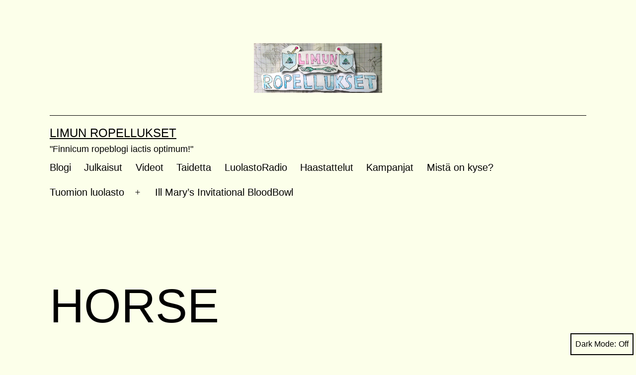

--- FILE ---
content_type: text/html; charset=UTF-8
request_url: https://iimu.kapsi.fi/limunropellukset/sample-page/muistoissamme/horse
body_size: 80816
content:
<!doctype html>
<html lang="en-US" class="respect-color-scheme-preference">
<head>
	<meta charset="UTF-8" />
	<meta name="viewport" content="width=device-width, initial-scale=1" />
	<title>HORSE &#8211; Limun Ropellukset</title>
<meta name='robots' content='max-image-preview:large' />
<link rel="alternate" type="application/rss+xml" title="Limun Ropellukset &raquo; Feed" href="https://iimu.kapsi.fi/limunropellukset/feed" />
<link rel="alternate" type="application/rss+xml" title="Limun Ropellukset &raquo; Comments Feed" href="https://iimu.kapsi.fi/limunropellukset/comments/feed" />
<link rel="alternate" type="application/rss+xml" title="Limun Ropellukset &raquo; HORSE Comments Feed" href="https://iimu.kapsi.fi/limunropellukset/sample-page/muistoissamme/horse/feed" />
<script>
window._wpemojiSettings = {"baseUrl":"https:\/\/s.w.org\/images\/core\/emoji\/14.0.0\/72x72\/","ext":".png","svgUrl":"https:\/\/s.w.org\/images\/core\/emoji\/14.0.0\/svg\/","svgExt":".svg","source":{"concatemoji":"https:\/\/iimu.kapsi.fi\/limunropellukset\/wp-includes\/js\/wp-emoji-release.min.js?ver=6.1.9"}};
/*! This file is auto-generated */
!function(e,a,t){var n,r,o,i=a.createElement("canvas"),p=i.getContext&&i.getContext("2d");function s(e,t){var a=String.fromCharCode,e=(p.clearRect(0,0,i.width,i.height),p.fillText(a.apply(this,e),0,0),i.toDataURL());return p.clearRect(0,0,i.width,i.height),p.fillText(a.apply(this,t),0,0),e===i.toDataURL()}function c(e){var t=a.createElement("script");t.src=e,t.defer=t.type="text/javascript",a.getElementsByTagName("head")[0].appendChild(t)}for(o=Array("flag","emoji"),t.supports={everything:!0,everythingExceptFlag:!0},r=0;r<o.length;r++)t.supports[o[r]]=function(e){if(p&&p.fillText)switch(p.textBaseline="top",p.font="600 32px Arial",e){case"flag":return s([127987,65039,8205,9895,65039],[127987,65039,8203,9895,65039])?!1:!s([55356,56826,55356,56819],[55356,56826,8203,55356,56819])&&!s([55356,57332,56128,56423,56128,56418,56128,56421,56128,56430,56128,56423,56128,56447],[55356,57332,8203,56128,56423,8203,56128,56418,8203,56128,56421,8203,56128,56430,8203,56128,56423,8203,56128,56447]);case"emoji":return!s([129777,127995,8205,129778,127999],[129777,127995,8203,129778,127999])}return!1}(o[r]),t.supports.everything=t.supports.everything&&t.supports[o[r]],"flag"!==o[r]&&(t.supports.everythingExceptFlag=t.supports.everythingExceptFlag&&t.supports[o[r]]);t.supports.everythingExceptFlag=t.supports.everythingExceptFlag&&!t.supports.flag,t.DOMReady=!1,t.readyCallback=function(){t.DOMReady=!0},t.supports.everything||(n=function(){t.readyCallback()},a.addEventListener?(a.addEventListener("DOMContentLoaded",n,!1),e.addEventListener("load",n,!1)):(e.attachEvent("onload",n),a.attachEvent("onreadystatechange",function(){"complete"===a.readyState&&t.readyCallback()})),(e=t.source||{}).concatemoji?c(e.concatemoji):e.wpemoji&&e.twemoji&&(c(e.twemoji),c(e.wpemoji)))}(window,document,window._wpemojiSettings);
</script>
<style>
img.wp-smiley,
img.emoji {
	display: inline !important;
	border: none !important;
	box-shadow: none !important;
	height: 1em !important;
	width: 1em !important;
	margin: 0 0.07em !important;
	vertical-align: -0.1em !important;
	background: none !important;
	padding: 0 !important;
}
</style>
	<link rel='stylesheet' id='style_main-css' href='https://iimu.kapsi.fi/limunropellukset/wp-content/plugins/wp-gif-player/style.css?ver=1672663197' media='all' />
<link rel='stylesheet' id='wp-block-library-css' href='https://iimu.kapsi.fi/limunropellukset/wp-includes/css/dist/block-library/style.min.css?ver=6.1.9' media='all' />
<style id='wp-block-library-theme-inline-css'>
.wp-block-audio figcaption{color:#555;font-size:13px;text-align:center}.is-dark-theme .wp-block-audio figcaption{color:hsla(0,0%,100%,.65)}.wp-block-audio{margin:0 0 1em}.wp-block-code{border:1px solid #ccc;border-radius:4px;font-family:Menlo,Consolas,monaco,monospace;padding:.8em 1em}.wp-block-embed figcaption{color:#555;font-size:13px;text-align:center}.is-dark-theme .wp-block-embed figcaption{color:hsla(0,0%,100%,.65)}.wp-block-embed{margin:0 0 1em}.blocks-gallery-caption{color:#555;font-size:13px;text-align:center}.is-dark-theme .blocks-gallery-caption{color:hsla(0,0%,100%,.65)}.wp-block-image figcaption{color:#555;font-size:13px;text-align:center}.is-dark-theme .wp-block-image figcaption{color:hsla(0,0%,100%,.65)}.wp-block-image{margin:0 0 1em}.wp-block-pullquote{border-top:4px solid;border-bottom:4px solid;margin-bottom:1.75em;color:currentColor}.wp-block-pullquote__citation,.wp-block-pullquote cite,.wp-block-pullquote footer{color:currentColor;text-transform:uppercase;font-size:.8125em;font-style:normal}.wp-block-quote{border-left:.25em solid;margin:0 0 1.75em;padding-left:1em}.wp-block-quote cite,.wp-block-quote footer{color:currentColor;font-size:.8125em;position:relative;font-style:normal}.wp-block-quote.has-text-align-right{border-left:none;border-right:.25em solid;padding-left:0;padding-right:1em}.wp-block-quote.has-text-align-center{border:none;padding-left:0}.wp-block-quote.is-large,.wp-block-quote.is-style-large,.wp-block-quote.is-style-plain{border:none}.wp-block-search .wp-block-search__label{font-weight:700}.wp-block-search__button{border:1px solid #ccc;padding:.375em .625em}:where(.wp-block-group.has-background){padding:1.25em 2.375em}.wp-block-separator.has-css-opacity{opacity:.4}.wp-block-separator{border:none;border-bottom:2px solid;margin-left:auto;margin-right:auto}.wp-block-separator.has-alpha-channel-opacity{opacity:1}.wp-block-separator:not(.is-style-wide):not(.is-style-dots){width:100px}.wp-block-separator.has-background:not(.is-style-dots){border-bottom:none;height:1px}.wp-block-separator.has-background:not(.is-style-wide):not(.is-style-dots){height:2px}.wp-block-table{margin:"0 0 1em 0"}.wp-block-table thead{border-bottom:3px solid}.wp-block-table tfoot{border-top:3px solid}.wp-block-table td,.wp-block-table th{word-break:normal}.wp-block-table figcaption{color:#555;font-size:13px;text-align:center}.is-dark-theme .wp-block-table figcaption{color:hsla(0,0%,100%,.65)}.wp-block-video figcaption{color:#555;font-size:13px;text-align:center}.is-dark-theme .wp-block-video figcaption{color:hsla(0,0%,100%,.65)}.wp-block-video{margin:0 0 1em}.wp-block-template-part.has-background{padding:1.25em 2.375em;margin-top:0;margin-bottom:0}
</style>
<link rel='stylesheet' id='classic-theme-styles-css' href='https://iimu.kapsi.fi/limunropellukset/wp-includes/css/classic-themes.min.css?ver=1' media='all' />
<style id='global-styles-inline-css'>
body{--wp--preset--color--black: #000000;--wp--preset--color--cyan-bluish-gray: #abb8c3;--wp--preset--color--white: #FFFFFF;--wp--preset--color--pale-pink: #f78da7;--wp--preset--color--vivid-red: #cf2e2e;--wp--preset--color--luminous-vivid-orange: #ff6900;--wp--preset--color--luminous-vivid-amber: #fcb900;--wp--preset--color--light-green-cyan: #7bdcb5;--wp--preset--color--vivid-green-cyan: #00d084;--wp--preset--color--pale-cyan-blue: #8ed1fc;--wp--preset--color--vivid-cyan-blue: #0693e3;--wp--preset--color--vivid-purple: #9b51e0;--wp--preset--color--dark-gray: #28303D;--wp--preset--color--gray: #39414D;--wp--preset--color--green: #D1E4DD;--wp--preset--color--blue: #D1DFE4;--wp--preset--color--purple: #D1D1E4;--wp--preset--color--red: #E4D1D1;--wp--preset--color--orange: #E4DAD1;--wp--preset--color--yellow: #EEEADD;--wp--preset--gradient--vivid-cyan-blue-to-vivid-purple: linear-gradient(135deg,rgba(6,147,227,1) 0%,rgb(155,81,224) 100%);--wp--preset--gradient--light-green-cyan-to-vivid-green-cyan: linear-gradient(135deg,rgb(122,220,180) 0%,rgb(0,208,130) 100%);--wp--preset--gradient--luminous-vivid-amber-to-luminous-vivid-orange: linear-gradient(135deg,rgba(252,185,0,1) 0%,rgba(255,105,0,1) 100%);--wp--preset--gradient--luminous-vivid-orange-to-vivid-red: linear-gradient(135deg,rgba(255,105,0,1) 0%,rgb(207,46,46) 100%);--wp--preset--gradient--very-light-gray-to-cyan-bluish-gray: linear-gradient(135deg,rgb(238,238,238) 0%,rgb(169,184,195) 100%);--wp--preset--gradient--cool-to-warm-spectrum: linear-gradient(135deg,rgb(74,234,220) 0%,rgb(151,120,209) 20%,rgb(207,42,186) 40%,rgb(238,44,130) 60%,rgb(251,105,98) 80%,rgb(254,248,76) 100%);--wp--preset--gradient--blush-light-purple: linear-gradient(135deg,rgb(255,206,236) 0%,rgb(152,150,240) 100%);--wp--preset--gradient--blush-bordeaux: linear-gradient(135deg,rgb(254,205,165) 0%,rgb(254,45,45) 50%,rgb(107,0,62) 100%);--wp--preset--gradient--luminous-dusk: linear-gradient(135deg,rgb(255,203,112) 0%,rgb(199,81,192) 50%,rgb(65,88,208) 100%);--wp--preset--gradient--pale-ocean: linear-gradient(135deg,rgb(255,245,203) 0%,rgb(182,227,212) 50%,rgb(51,167,181) 100%);--wp--preset--gradient--electric-grass: linear-gradient(135deg,rgb(202,248,128) 0%,rgb(113,206,126) 100%);--wp--preset--gradient--midnight: linear-gradient(135deg,rgb(2,3,129) 0%,rgb(40,116,252) 100%);--wp--preset--gradient--purple-to-yellow: linear-gradient(160deg, #D1D1E4 0%, #EEEADD 100%);--wp--preset--gradient--yellow-to-purple: linear-gradient(160deg, #EEEADD 0%, #D1D1E4 100%);--wp--preset--gradient--green-to-yellow: linear-gradient(160deg, #D1E4DD 0%, #EEEADD 100%);--wp--preset--gradient--yellow-to-green: linear-gradient(160deg, #EEEADD 0%, #D1E4DD 100%);--wp--preset--gradient--red-to-yellow: linear-gradient(160deg, #E4D1D1 0%, #EEEADD 100%);--wp--preset--gradient--yellow-to-red: linear-gradient(160deg, #EEEADD 0%, #E4D1D1 100%);--wp--preset--gradient--purple-to-red: linear-gradient(160deg, #D1D1E4 0%, #E4D1D1 100%);--wp--preset--gradient--red-to-purple: linear-gradient(160deg, #E4D1D1 0%, #D1D1E4 100%);--wp--preset--duotone--dark-grayscale: url('#wp-duotone-dark-grayscale');--wp--preset--duotone--grayscale: url('#wp-duotone-grayscale');--wp--preset--duotone--purple-yellow: url('#wp-duotone-purple-yellow');--wp--preset--duotone--blue-red: url('#wp-duotone-blue-red');--wp--preset--duotone--midnight: url('#wp-duotone-midnight');--wp--preset--duotone--magenta-yellow: url('#wp-duotone-magenta-yellow');--wp--preset--duotone--purple-green: url('#wp-duotone-purple-green');--wp--preset--duotone--blue-orange: url('#wp-duotone-blue-orange');--wp--preset--font-size--small: 18px;--wp--preset--font-size--medium: 20px;--wp--preset--font-size--large: 24px;--wp--preset--font-size--x-large: 42px;--wp--preset--font-size--extra-small: 16px;--wp--preset--font-size--normal: 20px;--wp--preset--font-size--extra-large: 40px;--wp--preset--font-size--huge: 96px;--wp--preset--font-size--gigantic: 144px;--wp--preset--spacing--20: 0.44rem;--wp--preset--spacing--30: 0.67rem;--wp--preset--spacing--40: 1rem;--wp--preset--spacing--50: 1.5rem;--wp--preset--spacing--60: 2.25rem;--wp--preset--spacing--70: 3.38rem;--wp--preset--spacing--80: 5.06rem;}:where(.is-layout-flex){gap: 0.5em;}body .is-layout-flow > .alignleft{float: left;margin-inline-start: 0;margin-inline-end: 2em;}body .is-layout-flow > .alignright{float: right;margin-inline-start: 2em;margin-inline-end: 0;}body .is-layout-flow > .aligncenter{margin-left: auto !important;margin-right: auto !important;}body .is-layout-constrained > .alignleft{float: left;margin-inline-start: 0;margin-inline-end: 2em;}body .is-layout-constrained > .alignright{float: right;margin-inline-start: 2em;margin-inline-end: 0;}body .is-layout-constrained > .aligncenter{margin-left: auto !important;margin-right: auto !important;}body .is-layout-constrained > :where(:not(.alignleft):not(.alignright):not(.alignfull)){max-width: var(--wp--style--global--content-size);margin-left: auto !important;margin-right: auto !important;}body .is-layout-constrained > .alignwide{max-width: var(--wp--style--global--wide-size);}body .is-layout-flex{display: flex;}body .is-layout-flex{flex-wrap: wrap;align-items: center;}body .is-layout-flex > *{margin: 0;}:where(.wp-block-columns.is-layout-flex){gap: 2em;}.has-black-color{color: var(--wp--preset--color--black) !important;}.has-cyan-bluish-gray-color{color: var(--wp--preset--color--cyan-bluish-gray) !important;}.has-white-color{color: var(--wp--preset--color--white) !important;}.has-pale-pink-color{color: var(--wp--preset--color--pale-pink) !important;}.has-vivid-red-color{color: var(--wp--preset--color--vivid-red) !important;}.has-luminous-vivid-orange-color{color: var(--wp--preset--color--luminous-vivid-orange) !important;}.has-luminous-vivid-amber-color{color: var(--wp--preset--color--luminous-vivid-amber) !important;}.has-light-green-cyan-color{color: var(--wp--preset--color--light-green-cyan) !important;}.has-vivid-green-cyan-color{color: var(--wp--preset--color--vivid-green-cyan) !important;}.has-pale-cyan-blue-color{color: var(--wp--preset--color--pale-cyan-blue) !important;}.has-vivid-cyan-blue-color{color: var(--wp--preset--color--vivid-cyan-blue) !important;}.has-vivid-purple-color{color: var(--wp--preset--color--vivid-purple) !important;}.has-black-background-color{background-color: var(--wp--preset--color--black) !important;}.has-cyan-bluish-gray-background-color{background-color: var(--wp--preset--color--cyan-bluish-gray) !important;}.has-white-background-color{background-color: var(--wp--preset--color--white) !important;}.has-pale-pink-background-color{background-color: var(--wp--preset--color--pale-pink) !important;}.has-vivid-red-background-color{background-color: var(--wp--preset--color--vivid-red) !important;}.has-luminous-vivid-orange-background-color{background-color: var(--wp--preset--color--luminous-vivid-orange) !important;}.has-luminous-vivid-amber-background-color{background-color: var(--wp--preset--color--luminous-vivid-amber) !important;}.has-light-green-cyan-background-color{background-color: var(--wp--preset--color--light-green-cyan) !important;}.has-vivid-green-cyan-background-color{background-color: var(--wp--preset--color--vivid-green-cyan) !important;}.has-pale-cyan-blue-background-color{background-color: var(--wp--preset--color--pale-cyan-blue) !important;}.has-vivid-cyan-blue-background-color{background-color: var(--wp--preset--color--vivid-cyan-blue) !important;}.has-vivid-purple-background-color{background-color: var(--wp--preset--color--vivid-purple) !important;}.has-black-border-color{border-color: var(--wp--preset--color--black) !important;}.has-cyan-bluish-gray-border-color{border-color: var(--wp--preset--color--cyan-bluish-gray) !important;}.has-white-border-color{border-color: var(--wp--preset--color--white) !important;}.has-pale-pink-border-color{border-color: var(--wp--preset--color--pale-pink) !important;}.has-vivid-red-border-color{border-color: var(--wp--preset--color--vivid-red) !important;}.has-luminous-vivid-orange-border-color{border-color: var(--wp--preset--color--luminous-vivid-orange) !important;}.has-luminous-vivid-amber-border-color{border-color: var(--wp--preset--color--luminous-vivid-amber) !important;}.has-light-green-cyan-border-color{border-color: var(--wp--preset--color--light-green-cyan) !important;}.has-vivid-green-cyan-border-color{border-color: var(--wp--preset--color--vivid-green-cyan) !important;}.has-pale-cyan-blue-border-color{border-color: var(--wp--preset--color--pale-cyan-blue) !important;}.has-vivid-cyan-blue-border-color{border-color: var(--wp--preset--color--vivid-cyan-blue) !important;}.has-vivid-purple-border-color{border-color: var(--wp--preset--color--vivid-purple) !important;}.has-vivid-cyan-blue-to-vivid-purple-gradient-background{background: var(--wp--preset--gradient--vivid-cyan-blue-to-vivid-purple) !important;}.has-light-green-cyan-to-vivid-green-cyan-gradient-background{background: var(--wp--preset--gradient--light-green-cyan-to-vivid-green-cyan) !important;}.has-luminous-vivid-amber-to-luminous-vivid-orange-gradient-background{background: var(--wp--preset--gradient--luminous-vivid-amber-to-luminous-vivid-orange) !important;}.has-luminous-vivid-orange-to-vivid-red-gradient-background{background: var(--wp--preset--gradient--luminous-vivid-orange-to-vivid-red) !important;}.has-very-light-gray-to-cyan-bluish-gray-gradient-background{background: var(--wp--preset--gradient--very-light-gray-to-cyan-bluish-gray) !important;}.has-cool-to-warm-spectrum-gradient-background{background: var(--wp--preset--gradient--cool-to-warm-spectrum) !important;}.has-blush-light-purple-gradient-background{background: var(--wp--preset--gradient--blush-light-purple) !important;}.has-blush-bordeaux-gradient-background{background: var(--wp--preset--gradient--blush-bordeaux) !important;}.has-luminous-dusk-gradient-background{background: var(--wp--preset--gradient--luminous-dusk) !important;}.has-pale-ocean-gradient-background{background: var(--wp--preset--gradient--pale-ocean) !important;}.has-electric-grass-gradient-background{background: var(--wp--preset--gradient--electric-grass) !important;}.has-midnight-gradient-background{background: var(--wp--preset--gradient--midnight) !important;}.has-small-font-size{font-size: var(--wp--preset--font-size--small) !important;}.has-medium-font-size{font-size: var(--wp--preset--font-size--medium) !important;}.has-large-font-size{font-size: var(--wp--preset--font-size--large) !important;}.has-x-large-font-size{font-size: var(--wp--preset--font-size--x-large) !important;}
.wp-block-navigation a:where(:not(.wp-element-button)){color: inherit;}
:where(.wp-block-columns.is-layout-flex){gap: 2em;}
.wp-block-pullquote{font-size: 1.5em;line-height: 1.6;}
</style>
<link rel='stylesheet' id='twenty-twenty-one-style-css' href='https://iimu.kapsi.fi/limunropellukset/wp-content/themes/twentytwentyone/style.css?ver=1.7' media='all' />
<style id='twenty-twenty-one-style-inline-css'>
:root{--global--color-background: #fcffea;--global--color-primary: #000;--global--color-secondary: #000;--button--color-background: #000;--button--color-text-hover: #000;}
</style>
<link rel='stylesheet' id='twenty-twenty-one-print-style-css' href='https://iimu.kapsi.fi/limunropellukset/wp-content/themes/twentytwentyone/assets/css/print.css?ver=1.7' media='print' />
<link rel='stylesheet' id='tt1-dark-mode-css' href='https://iimu.kapsi.fi/limunropellukset/wp-content/themes/twentytwentyone/assets/css/style-dark-mode.css?ver=1.7' media='all' />
<link rel='stylesheet' id='tablepress-default-css' href='https://iimu.kapsi.fi/limunropellukset/wp-content/plugins/tablepress/css/build/default.css?ver=2.4.4' media='all' />
<script src='https://iimu.kapsi.fi/limunropellukset/wp-includes/js/jquery/jquery.min.js?ver=3.6.1' id='jquery-core-js'></script>
<script src='https://iimu.kapsi.fi/limunropellukset/wp-includes/js/jquery/jquery-migrate.min.js?ver=3.3.2' id='jquery-migrate-js'></script>
<link rel="https://api.w.org/" href="https://iimu.kapsi.fi/limunropellukset/wp-json/" /><link rel="alternate" type="application/json" href="https://iimu.kapsi.fi/limunropellukset/wp-json/wp/v2/pages/190" /><link rel="EditURI" type="application/rsd+xml" title="RSD" href="https://iimu.kapsi.fi/limunropellukset/xmlrpc.php?rsd" />
<link rel="wlwmanifest" type="application/wlwmanifest+xml" href="https://iimu.kapsi.fi/limunropellukset/wp-includes/wlwmanifest.xml" />
<meta name="generator" content="WordPress 6.1.9" />
<link rel="canonical" href="https://iimu.kapsi.fi/limunropellukset/sample-page/muistoissamme/horse" />
<link rel='shortlink' href='https://iimu.kapsi.fi/limunropellukset/?p=190' />
<link rel="alternate" type="application/json+oembed" href="https://iimu.kapsi.fi/limunropellukset/wp-json/oembed/1.0/embed?url=https%3A%2F%2Fiimu.kapsi.fi%2Flimunropellukset%2Fsample-page%2Fmuistoissamme%2Fhorse" />
<link rel="alternate" type="text/xml+oembed" href="https://iimu.kapsi.fi/limunropellukset/wp-json/oembed/1.0/embed?url=https%3A%2F%2Fiimu.kapsi.fi%2Flimunropellukset%2Fsample-page%2Fmuistoissamme%2Fhorse&#038;format=xml" />
<!-- Analytics by WP Statistics - https://wp-statistics.com -->
<link rel="pingback" href="https://iimu.kapsi.fi/limunropellukset/xmlrpc.php"><style id="custom-background-css">
body.custom-background { background-color: #fcffea; }
</style>
	</head>

<body class="page-template-default page page-id-190 page-child parent-pageid-164 custom-background wp-custom-logo wp-embed-responsive is-light-theme has-background-white no-js singular has-main-navigation">
<svg xmlns="http://www.w3.org/2000/svg" viewBox="0 0 0 0" width="0" height="0" focusable="false" role="none" style="visibility: hidden; position: absolute; left: -9999px; overflow: hidden;" ><defs><filter id="wp-duotone-dark-grayscale"><feColorMatrix color-interpolation-filters="sRGB" type="matrix" values=" .299 .587 .114 0 0 .299 .587 .114 0 0 .299 .587 .114 0 0 .299 .587 .114 0 0 " /><feComponentTransfer color-interpolation-filters="sRGB" ><feFuncR type="table" tableValues="0 0.49803921568627" /><feFuncG type="table" tableValues="0 0.49803921568627" /><feFuncB type="table" tableValues="0 0.49803921568627" /><feFuncA type="table" tableValues="1 1" /></feComponentTransfer><feComposite in2="SourceGraphic" operator="in" /></filter></defs></svg><svg xmlns="http://www.w3.org/2000/svg" viewBox="0 0 0 0" width="0" height="0" focusable="false" role="none" style="visibility: hidden; position: absolute; left: -9999px; overflow: hidden;" ><defs><filter id="wp-duotone-grayscale"><feColorMatrix color-interpolation-filters="sRGB" type="matrix" values=" .299 .587 .114 0 0 .299 .587 .114 0 0 .299 .587 .114 0 0 .299 .587 .114 0 0 " /><feComponentTransfer color-interpolation-filters="sRGB" ><feFuncR type="table" tableValues="0 1" /><feFuncG type="table" tableValues="0 1" /><feFuncB type="table" tableValues="0 1" /><feFuncA type="table" tableValues="1 1" /></feComponentTransfer><feComposite in2="SourceGraphic" operator="in" /></filter></defs></svg><svg xmlns="http://www.w3.org/2000/svg" viewBox="0 0 0 0" width="0" height="0" focusable="false" role="none" style="visibility: hidden; position: absolute; left: -9999px; overflow: hidden;" ><defs><filter id="wp-duotone-purple-yellow"><feColorMatrix color-interpolation-filters="sRGB" type="matrix" values=" .299 .587 .114 0 0 .299 .587 .114 0 0 .299 .587 .114 0 0 .299 .587 .114 0 0 " /><feComponentTransfer color-interpolation-filters="sRGB" ><feFuncR type="table" tableValues="0.54901960784314 0.98823529411765" /><feFuncG type="table" tableValues="0 1" /><feFuncB type="table" tableValues="0.71764705882353 0.25490196078431" /><feFuncA type="table" tableValues="1 1" /></feComponentTransfer><feComposite in2="SourceGraphic" operator="in" /></filter></defs></svg><svg xmlns="http://www.w3.org/2000/svg" viewBox="0 0 0 0" width="0" height="0" focusable="false" role="none" style="visibility: hidden; position: absolute; left: -9999px; overflow: hidden;" ><defs><filter id="wp-duotone-blue-red"><feColorMatrix color-interpolation-filters="sRGB" type="matrix" values=" .299 .587 .114 0 0 .299 .587 .114 0 0 .299 .587 .114 0 0 .299 .587 .114 0 0 " /><feComponentTransfer color-interpolation-filters="sRGB" ><feFuncR type="table" tableValues="0 1" /><feFuncG type="table" tableValues="0 0.27843137254902" /><feFuncB type="table" tableValues="0.5921568627451 0.27843137254902" /><feFuncA type="table" tableValues="1 1" /></feComponentTransfer><feComposite in2="SourceGraphic" operator="in" /></filter></defs></svg><svg xmlns="http://www.w3.org/2000/svg" viewBox="0 0 0 0" width="0" height="0" focusable="false" role="none" style="visibility: hidden; position: absolute; left: -9999px; overflow: hidden;" ><defs><filter id="wp-duotone-midnight"><feColorMatrix color-interpolation-filters="sRGB" type="matrix" values=" .299 .587 .114 0 0 .299 .587 .114 0 0 .299 .587 .114 0 0 .299 .587 .114 0 0 " /><feComponentTransfer color-interpolation-filters="sRGB" ><feFuncR type="table" tableValues="0 0" /><feFuncG type="table" tableValues="0 0.64705882352941" /><feFuncB type="table" tableValues="0 1" /><feFuncA type="table" tableValues="1 1" /></feComponentTransfer><feComposite in2="SourceGraphic" operator="in" /></filter></defs></svg><svg xmlns="http://www.w3.org/2000/svg" viewBox="0 0 0 0" width="0" height="0" focusable="false" role="none" style="visibility: hidden; position: absolute; left: -9999px; overflow: hidden;" ><defs><filter id="wp-duotone-magenta-yellow"><feColorMatrix color-interpolation-filters="sRGB" type="matrix" values=" .299 .587 .114 0 0 .299 .587 .114 0 0 .299 .587 .114 0 0 .299 .587 .114 0 0 " /><feComponentTransfer color-interpolation-filters="sRGB" ><feFuncR type="table" tableValues="0.78039215686275 1" /><feFuncG type="table" tableValues="0 0.94901960784314" /><feFuncB type="table" tableValues="0.35294117647059 0.47058823529412" /><feFuncA type="table" tableValues="1 1" /></feComponentTransfer><feComposite in2="SourceGraphic" operator="in" /></filter></defs></svg><svg xmlns="http://www.w3.org/2000/svg" viewBox="0 0 0 0" width="0" height="0" focusable="false" role="none" style="visibility: hidden; position: absolute; left: -9999px; overflow: hidden;" ><defs><filter id="wp-duotone-purple-green"><feColorMatrix color-interpolation-filters="sRGB" type="matrix" values=" .299 .587 .114 0 0 .299 .587 .114 0 0 .299 .587 .114 0 0 .299 .587 .114 0 0 " /><feComponentTransfer color-interpolation-filters="sRGB" ><feFuncR type="table" tableValues="0.65098039215686 0.40392156862745" /><feFuncG type="table" tableValues="0 1" /><feFuncB type="table" tableValues="0.44705882352941 0.4" /><feFuncA type="table" tableValues="1 1" /></feComponentTransfer><feComposite in2="SourceGraphic" operator="in" /></filter></defs></svg><svg xmlns="http://www.w3.org/2000/svg" viewBox="0 0 0 0" width="0" height="0" focusable="false" role="none" style="visibility: hidden; position: absolute; left: -9999px; overflow: hidden;" ><defs><filter id="wp-duotone-blue-orange"><feColorMatrix color-interpolation-filters="sRGB" type="matrix" values=" .299 .587 .114 0 0 .299 .587 .114 0 0 .299 .587 .114 0 0 .299 .587 .114 0 0 " /><feComponentTransfer color-interpolation-filters="sRGB" ><feFuncR type="table" tableValues="0.098039215686275 1" /><feFuncG type="table" tableValues="0 0.66274509803922" /><feFuncB type="table" tableValues="0.84705882352941 0.41960784313725" /><feFuncA type="table" tableValues="1 1" /></feComponentTransfer><feComposite in2="SourceGraphic" operator="in" /></filter></defs></svg><div id="page" class="site">
	<a class="skip-link screen-reader-text" href="#content">Skip to content</a>

	
<header id="masthead" class="site-header has-logo has-title-and-tagline has-menu">

	
	<div class="site-logo"><a href="https://iimu.kapsi.fi/limunropellukset/" class="custom-logo-link" rel="home"><img width="444" height="172" src="https://iimu.kapsi.fi/limunropellukset/wp-content/uploads/2014/10/cropped-cropped-cropped-FINAL_TOSI_PIENI.png" class="custom-logo" alt="Limun Ropellukset" decoding="async" srcset="https://iimu.kapsi.fi/limunropellukset/wp-content/uploads/2014/10/cropped-cropped-cropped-FINAL_TOSI_PIENI.png 444w, https://iimu.kapsi.fi/limunropellukset/wp-content/uploads/2014/10/cropped-cropped-cropped-FINAL_TOSI_PIENI-300x116.png 300w" sizes="(max-width: 444px) 100vw, 444px" /></a></div>

<div class="site-branding">

	
						<p class="site-title"><a href="https://iimu.kapsi.fi/limunropellukset/">Limun Ropellukset</a></p>
			
			<p class="site-description">
			&quot;Finnicum ropeblogi iactis optimum!&quot;		</p>
	</div><!-- .site-branding -->
	
	<nav id="site-navigation" class="primary-navigation" aria-label="Primary menu">
		<div class="menu-button-container">
			<button id="primary-mobile-menu" class="button" aria-controls="primary-menu-list" aria-expanded="false">
				<span class="dropdown-icon open">Menu					<svg class="svg-icon" width="24" height="24" aria-hidden="true" role="img" focusable="false" viewBox="0 0 24 24" fill="none" xmlns="http://www.w3.org/2000/svg"><path fill-rule="evenodd" clip-rule="evenodd" d="M4.5 6H19.5V7.5H4.5V6ZM4.5 12H19.5V13.5H4.5V12ZM19.5 18H4.5V19.5H19.5V18Z" fill="currentColor"/></svg>				</span>
				<span class="dropdown-icon close">Close					<svg class="svg-icon" width="24" height="24" aria-hidden="true" role="img" focusable="false" viewBox="0 0 24 24" fill="none" xmlns="http://www.w3.org/2000/svg"><path fill-rule="evenodd" clip-rule="evenodd" d="M12 10.9394L5.53033 4.46973L4.46967 5.53039L10.9393 12.0001L4.46967 18.4697L5.53033 19.5304L12 13.0607L18.4697 19.5304L19.5303 18.4697L13.0607 12.0001L19.5303 5.53039L18.4697 4.46973L12 10.9394Z" fill="currentColor"/></svg>				</span>
			</button><!-- #primary-mobile-menu -->
		</div><!-- .menu-button-container -->
		<div class="primary-menu-container"><ul id="primary-menu-list" class="menu-wrapper"><li id="menu-item-2150" class="menu-item menu-item-type-custom menu-item-object-custom menu-item-home menu-item-2150"><a href="http://iimu.kapsi.fi/limunropellukset/">Blogi</a></li>
<li id="menu-item-4538" class="menu-item menu-item-type-taxonomy menu-item-object-category menu-item-4538"><a href="https://iimu.kapsi.fi/limunropellukset/archives/category/julkaisua">Julkaisut</a></li>
<li id="menu-item-4534" class="menu-item menu-item-type-taxonomy menu-item-object-category menu-item-4534"><a href="https://iimu.kapsi.fi/limunropellukset/archives/category/video">Videot</a></li>
<li id="menu-item-4535" class="menu-item menu-item-type-taxonomy menu-item-object-category menu-item-4535"><a href="https://iimu.kapsi.fi/limunropellukset/archives/category/taidetta">Taidetta</a></li>
<li id="menu-item-4539" class="menu-item menu-item-type-taxonomy menu-item-object-category menu-item-4539"><a href="https://iimu.kapsi.fi/limunropellukset/archives/category/luolastoradio">LuolastoRadio</a></li>
<li id="menu-item-4536" class="menu-item menu-item-type-taxonomy menu-item-object-category menu-item-4536"><a href="https://iimu.kapsi.fi/limunropellukset/archives/category/haastattelut">Haastattelut</a></li>
<li id="menu-item-4537" class="menu-item menu-item-type-taxonomy menu-item-object-category menu-item-4537"><a href="https://iimu.kapsi.fi/limunropellukset/archives/category/kampanja">Kampanjat</a></li>
<li id="menu-item-2151" class="menu-item menu-item-type-post_type menu-item-object-page menu-item-2151"><a href="https://iimu.kapsi.fi/limunropellukset/tama-on">Mistä on kyse?</a></li>
<li id="menu-item-2152" class="menu-item menu-item-type-post_type menu-item-object-page current-page-ancestor current-menu-ancestor current_page_ancestor menu-item-has-children menu-item-2152"><a href="https://iimu.kapsi.fi/limunropellukset/sample-page">Tuomion luolasto</a><button class="sub-menu-toggle" aria-expanded="false" onClick="twentytwentyoneExpandSubMenu(this)"><span class="icon-plus"><svg class="svg-icon" width="18" height="18" aria-hidden="true" role="img" focusable="false" viewBox="0 0 24 24" fill="none" xmlns="http://www.w3.org/2000/svg"><path fill-rule="evenodd" clip-rule="evenodd" d="M18 11.2h-5.2V6h-1.6v5.2H6v1.6h5.2V18h1.6v-5.2H18z" fill="currentColor"/></svg></span><span class="icon-minus"><svg class="svg-icon" width="18" height="18" aria-hidden="true" role="img" focusable="false" viewBox="0 0 24 24" fill="none" xmlns="http://www.w3.org/2000/svg"><path fill-rule="evenodd" clip-rule="evenodd" d="M6 11h12v2H6z" fill="currentColor"/></svg></span><span class="screen-reader-text">Open menu</span></button>
<ul class="sub-menu">
	<li id="menu-item-3007" class="menu-item menu-item-type-post_type menu-item-object-page menu-item-3007"><a href="https://iimu.kapsi.fi/limunropellukset/sample-page/greenvillen-kylanhuuto">Greenvillen Kylänhuuto</a></li>
	<li id="menu-item-2155" class="menu-item menu-item-type-post_type menu-item-object-page menu-item-2155"><a href="https://iimu.kapsi.fi/limunropellukset/sample-page/uplaidoksen-ohjenuoria-cocemattomille-seikkailijoille">Uplaidoksen ohjenuoria cocemattomille seikkailijoille</a></li>
	<li id="menu-item-2154" class="menu-item menu-item-type-post_type menu-item-object-page menu-item-2154"><a href="https://iimu.kapsi.fi/limunropellukset/sample-page/uplaidoksen-karttakirja">Uplaidoksen karttakirja</a></li>
	<li id="menu-item-2156" class="menu-item menu-item-type-post_type menu-item-object-page menu-item-has-children menu-item-2156"><a href="https://iimu.kapsi.fi/limunropellukset/sample-page/tuomion-luolaston-kronikat">Tuomion Luolaston Kronikat</a>
	<ul class="sub-menu">
		<li id="menu-item-2158" class="menu-item menu-item-type-post_type menu-item-object-page menu-item-2158"><a href="https://iimu.kapsi.fi/limunropellukset/sample-page/tuomion-luolaston-kronikat/ensimmainen-luku">Ensimmäinen luku</a></li>
		<li id="menu-item-2157" class="menu-item menu-item-type-post_type menu-item-object-page menu-item-2157"><a href="https://iimu.kapsi.fi/limunropellukset/sample-page/tuomion-luolaston-kronikat/lokikirja">Rebeackisin Aikakirjat</a></li>
	</ul>
</li>
	<li id="menu-item-2161" class="menu-item menu-item-type-post_type menu-item-object-page current-page-ancestor current-menu-ancestor current-menu-parent current-page-parent current_page_parent current_page_ancestor menu-item-has-children menu-item-2161"><a href="https://iimu.kapsi.fi/limunropellukset/sample-page/muistoissamme">Muistoissamme&#8230;</a>
	<ul class="sub-menu">
		<li id="menu-item-2162" class="menu-item menu-item-type-post_type menu-item-object-page menu-item-2162"><a href="https://iimu.kapsi.fi/limunropellukset/sample-page/muistoissamme/axl-foley">Axl Foley</a></li>
		<li id="menu-item-2163" class="menu-item menu-item-type-post_type menu-item-object-page menu-item-2163"><a href="https://iimu.kapsi.fi/limunropellukset/sample-page/muistoissamme/creditus-maximus">Creditus Maximus</a></li>
		<li id="menu-item-2164" class="menu-item menu-item-type-post_type menu-item-object-page menu-item-2164"><a href="https://iimu.kapsi.fi/limunropellukset/sample-page/muistoissamme/duk-lojow">Duk Lojow</a></li>
		<li id="menu-item-2165" class="menu-item menu-item-type-post_type menu-item-object-page menu-item-2165"><a href="https://iimu.kapsi.fi/limunropellukset/sample-page/muistoissamme/eemeli-ankantahto">Eemeli Ankantahto</a></li>
		<li id="menu-item-2166" class="menu-item menu-item-type-post_type menu-item-object-page menu-item-2166"><a href="https://iimu.kapsi.fi/limunropellukset/sample-page/muistoissamme/emunku-iickuk">Emunku Iickuk</a></li>
		<li id="menu-item-2167" class="menu-item menu-item-type-post_type menu-item-object-page menu-item-2167"><a href="https://iimu.kapsi.fi/limunropellukset/sample-page/muistoissamme/eniglae-icaclii">Eniglae Icaclii</a></li>
		<li id="menu-item-2168" class="menu-item menu-item-type-post_type menu-item-object-page menu-item-2168"><a href="https://iimu.kapsi.fi/limunropellukset/sample-page/muistoissamme/epi-ayauc">Epi Ayauc</a></li>
		<li id="menu-item-2169" class="menu-item menu-item-type-post_type menu-item-object-page menu-item-2169"><a href="https://iimu.kapsi.fi/limunropellukset/sample-page/muistoissamme/falafel-mjolnur">Falafél Mjölnür</a></li>
		<li id="menu-item-2170" class="menu-item menu-item-type-post_type menu-item-object-page menu-item-2170"><a href="https://iimu.kapsi.fi/limunropellukset/sample-page/muistoissamme/fork">Fork</a></li>
		<li id="menu-item-2171" class="menu-item menu-item-type-post_type menu-item-object-page current-menu-item page_item page-item-190 current_page_item menu-item-2171"><a href="https://iimu.kapsi.fi/limunropellukset/sample-page/muistoissamme/horse" aria-current="page">HORSE</a></li>
		<li id="menu-item-2172" class="menu-item menu-item-type-post_type menu-item-object-page menu-item-2172"><a href="https://iimu.kapsi.fi/limunropellukset/sample-page/muistoissamme/igikrof-aplu">Igikrof Aplu</a></li>
		<li id="menu-item-2173" class="menu-item menu-item-type-post_type menu-item-object-page menu-item-2173"><a href="https://iimu.kapsi.fi/limunropellukset/sample-page/muistoissamme/juan-carlos-esteban-de-los-parlotes-de-amadeo">Juan Carlos Esteban De Los Parlotes De Amadeo</a></li>
		<li id="menu-item-2174" class="menu-item menu-item-type-post_type menu-item-object-page menu-item-2174"><a href="https://iimu.kapsi.fi/limunropellukset/sample-page/muistoissamme/kaamea-mardong">Kaamea Mardong</a></li>
		<li id="menu-item-2175" class="menu-item menu-item-type-post_type menu-item-object-page menu-item-2175"><a href="https://iimu.kapsi.fi/limunropellukset/sample-page/muistoissamme/krisk-krosk-resen">Krisk  &#8220;Krosk&#8221; Resen</a></li>
		<li id="menu-item-2176" class="menu-item menu-item-type-post_type menu-item-object-page menu-item-2176"><a href="https://iimu.kapsi.fi/limunropellukset/sample-page/muistoissamme/legolas">Legolas</a></li>
		<li id="menu-item-2177" class="menu-item menu-item-type-post_type menu-item-object-page menu-item-2177"><a href="https://iimu.kapsi.fi/limunropellukset/sample-page/muistoissamme/meike-elffi">Meike Elffi</a></li>
		<li id="menu-item-2178" class="menu-item menu-item-type-post_type menu-item-object-page menu-item-2178"><a href="https://iimu.kapsi.fi/limunropellukset/sample-page/muistoissamme/stroglek-ekrub">Stroglek Ekrub</a></li>
		<li id="menu-item-2179" class="menu-item menu-item-type-post_type menu-item-object-page menu-item-2179"><a href="https://iimu.kapsi.fi/limunropellukset/sample-page/muistoissamme/unuss-brim-adepti">Unuss Brim (adepti)</a></li>
		<li id="menu-item-2180" class="menu-item menu-item-type-post_type menu-item-object-page menu-item-2180"><a href="https://iimu.kapsi.fi/limunropellukset/sample-page/muistoissamme/veli-derny-akolyytti">Veli Derny (akolyytti)</a></li>
		<li id="menu-item-2181" class="menu-item menu-item-type-post_type menu-item-object-page menu-item-2181"><a href="https://iimu.kapsi.fi/limunropellukset/sample-page/muistoissamme/wajaph-oeneh">Wajaph Oeneh</a></li>
		<li id="menu-item-2182" class="menu-item menu-item-type-post_type menu-item-object-page menu-item-2182"><a href="https://iimu.kapsi.fi/limunropellukset/sample-page/muistoissamme/wilhelm-totenkopf">Wilhelm Totenkopf</a></li>
		<li id="menu-item-2183" class="menu-item menu-item-type-post_type menu-item-object-page menu-item-2183"><a href="https://iimu.kapsi.fi/limunropellukset/sample-page/muistoissamme/zenisc-paw-meedio">Zenisc Paw (meedio)</a></li>
	</ul>
</li>
	<li id="menu-item-2992" class="menu-item menu-item-type-post_type menu-item-object-page menu-item-2992"><a href="https://iimu.kapsi.fi/limunropellukset/sample-page/tuomion-vuori-novellisaatio">Tuomion Vuori &#8211; Novellisaatio</a></li>
	<li id="menu-item-2184" class="menu-item menu-item-type-post_type menu-item-object-page menu-item-has-children menu-item-2184"><a href="https://iimu.kapsi.fi/limunropellukset/sample-page/tyokaluja">Työkaluja</a>
	<ul class="sub-menu">
		<li id="menu-item-2185" class="menu-item menu-item-type-post_type menu-item-object-page menu-item-2185"><a href="https://iimu.kapsi.fi/limunropellukset/sample-page/tyokaluja/hyodykkeita">Hyödykkeitä</a></li>
		<li id="menu-item-2186" class="menu-item menu-item-type-post_type menu-item-object-page menu-item-2186"><a href="https://iimu.kapsi.fi/limunropellukset/sample-page/tyokaluja/luokkien-arvonimet">Luokkien Arvonimet</a></li>
		<li id="menu-item-2187" class="menu-item menu-item-type-post_type menu-item-object-page menu-item-2187"><a href="https://iimu.kapsi.fi/limunropellukset/sample-page/tyokaluja/salaovi">Salaovi</a></li>
	</ul>
</li>
</ul>
</li>
<li id="menu-item-5462" class="menu-item menu-item-type-post_type menu-item-object-page menu-item-5462"><a href="https://iimu.kapsi.fi/limunropellukset/ill-marys-invitational">Ill Mary&#8217;s Invitational BloodBowl</a></li>
</ul></div>	</nav><!-- #site-navigation -->
	
</header><!-- #masthead -->

	<div id="content" class="site-content">
		<div id="primary" class="content-area">
			<main id="main" class="site-main">

<article id="post-190" class="post-190 page type-page status-publish hentry entry">

			<header class="entry-header alignwide">
			<h1 class="entry-title">HORSE</h1>					</header><!-- .entry-header -->
	
	<div class="entry-content">
		<blockquote><p>Class: Dwarf<br />
Alignment: Lawful</p>
<p>THAC0: 19<br />
Move: 60/20/60<br />
Weapon: NOrmal sword !D&#038;<br />
Handaxe 1D6<br />
Weapon Range: 10/20/30</p>
<p>Level: 1<br />
Xp:<br />
Bonus/penalty: 0<br />
Next lvl: 2200</p>
<p>AC: 2<br />
Hitpoints: 4/4</p>
<p>STR:   9 [_ to hit&#038;damage]<br />
INT:   6 [_ languages]<br />
WIS:   10 [_ save vs. spells]<br />
DEX:  10  [_ AC]<br />
CON:   14 [_ hp]<br />
CHA:  7  [_ reaction]</p>
<p>Savingthrows:<br />
Poison &#038; Death ray: 8<br />
Magic Wand: 9<br />
Turn to stone &#038; Paralysis: 10<br />
Dragon breath: 13<br />
Spells &#038; Magic Staff: 12</p>
<p>Languages:</p>
<p>Skills &#038; Spells:</p>
<p>Magic Items:</p>
<p>Normal Items:<br />
10 x handaxe (vyöllä)<br />
Norman sword (käjessä tai huotrassa)<br />
Platemail (päällä)<br />
Shield (Käjessä)<br />
Backpack (selässä)<br />
7/7 iron rations (repussa)<br />
3x largesack (repussa)<br />
tinder box (repussa)</p>
<p>(Paino [cn] ja säilytyspaikka)</p>
<p>Total weight: cn<br />
Encumbrance:</p>
<p>Other Notes:</p>
<p>Money &#038; Tresure<br />
Total value:<br />
PP:<br />
GP: 1<br />
EP:<br />
SP:<br />
CP</p>
<p>Gems:</p></blockquote>
	</div><!-- .entry-content -->

	</article><!-- #post-190 -->

<div id="comments" class="comments-area default-max-width show-avatars">

	
		<div id="respond" class="comment-respond">
		<h2 id="reply-title" class="comment-reply-title">Leave a comment <small><a rel="nofollow" id="cancel-comment-reply-link" href="/limunropellukset/sample-page/muistoissamme/horse#respond" style="display:none;">Cancel reply</a></small></h2><p class="must-log-in">You must be <a href="https://iimu.kapsi.fi/limunropellukset/wp-login.php?redirect_to=https%3A%2F%2Fiimu.kapsi.fi%2Flimunropellukset%2Fsample-page%2Fmuistoissamme%2Fhorse">logged in</a> to post a comment.</p>	</div><!-- #respond -->
	
</div><!-- #comments -->
			</main><!-- #main -->
		</div><!-- #primary -->
	</div><!-- #content -->

	
	<aside class="widget-area">
		<section id="block-7" class="widget widget_block widget_media_image"><div class="wp-block-image is-style-default">
<figure class="aligncenter size-full"><a href="https://iimu.kapsi.fi/limunropellukset/wp-content/uploads/2014/10/cropped-cropped-FINAL_TOSI_PIENI.png"><img decoding="async" loading="lazy" width="464" height="570" src="https://iimu.kapsi.fi/limunropellukset/wp-content/uploads/2014/10/cropped-cropped-FINAL_TOSI_PIENI.png" alt="" class="wp-image-7012" srcset="https://iimu.kapsi.fi/limunropellukset/wp-content/uploads/2014/10/cropped-cropped-FINAL_TOSI_PIENI.png 464w, https://iimu.kapsi.fi/limunropellukset/wp-content/uploads/2014/10/cropped-cropped-FINAL_TOSI_PIENI-244x300.png 244w" sizes="(max-width: 464px) 100vw, 464px" /></a></figure></div></section><section id="text-5" class="widget widget_text"><h2 class="widget-title">Suosittuja kirjoituksia</h2>			<div class="textwidget"><a href="http://iimu.kapsi.fi/limunropellukset/archives/2914">Interview With Tarn & Zach Adams</a>
<br>
<a href="http://iimu.kapsi.fi/limunropellukset/archives/2726">Luke Crane interview</a>
<br>
<a href="http://iimu.kapsi.fi/limunropellukset/archives/514">Tarinaa vai ei?</a>
<br>
<a href="http://iimu.kapsi.fi/limunropellukset/archives/3414">Aloittelevan luolamestarin opas</a>
<br>
<a href="http://iimu.kapsi.fi/limunropellukset/archives/3419">Edistyneen luolamestarin opas </a>
<br>
<a href="http://iimu.kapsi.fi/limunropellukset/archives/2672">Miksi puhutaan vain säännöistä?</a>
<br>
<a href="http://iimu.kapsi.fi/limunropellukset/archives/tag/siis-visa">SIIS-tietovisat</a>
<br>
<a href="http://iimu.kapsi.fi/limunropellukset/archives/2565">Ajatuksia pelistä: Twilight 2000</a>
<br>
<a href="http://iimu.kapsi.fi/limunropellukset/archives/4154">Satunnaiskohtaamisia kaupunkeihin</a>
<br>
<a href="http://iimu.kapsi.fi/limunropellukset/archives/4091">Roolipelien kahdenlaiset säännöt</a>
<br>
<a href="http://iimu.kapsi.fi/limunropellukset/archives/1557">Kuinka kokemusta kartutetaan?</a>
<br>
<a href="http://iimu.kapsi.fi/limunropellukset/archives/4357">Suomalaiset tekijät: Thaumiel Nerub</a>
<br>
<a href="http://iimu.kapsi.fi/limunropellukset/archives/4175">Suomalaiset tekijät: Miska Fredman</a>
<br>
<a href="http://iimu.kapsi.fi/limunropellukset/archives/749">Suomalaiset tekijät: Risto Hieta</a>
<br>
<a href="http://iimu.kapsi.fi/limunropellukset/archives/4972">Nethack-haastattelu: Pasi Kallinen</a>
<br></div>
		</section><section id="search-2" class="widget widget_search"><form role="search"  method="get" class="search-form" action="https://iimu.kapsi.fi/limunropellukset/">
	<label for="search-form-1">Search&hellip;</label>
	<input type="search" id="search-form-1" class="search-field" value="" name="s" />
	<input type="submit" class="search-submit" value="Search" />
</form>
</section><section id="text-2" class="widget widget_text"><h2 class="widget-title">Syventävää lukemista</h2>			<div class="textwidget"><a href="http://www.lohikaarmeenluola.fi/">Lohikäärmeen Luola</a>
<br>
<a href="http://www.roolipelitiedotus.fi/">Roolipelitiedotus</a>
<br>
<a href="http://jrients.blogspot.fi/">Jeff's Gameblog</a>
<br>
<a href="http://tenfootpole.org/ironspike/">tenfootpole.org</a>
<br>
<a href="http://goblinpunch.blogspot.fi/">Goblin Punch</a>
<br>
<a href="http://elfmaidsandoctopi.blogspot.fi/">Elf Maids & Octopi</a>
<br>
<a href="http://deltasdnd.blogspot.fi/">Delta's D&D Hotspot</a>
<br>
<a href="https://beyondfomalhaut.blogspot.fi/">Beyond Fomalhaut</a>
<br>
<a href="http://falsemachine.blogspot.fi/">False Machine</a>
<br>
<a href="http://monstersandmanuals.blogspot.fi/">Monsters and Manuals</a>
<br>
<a href="https://retiredadventurer.blogspot.com/">The Retired Adventurer</a>
<br>
<a href="http://hillcantons.blogspot.fi/">Hill Cantons</a>
<br>
<a href="http://dungeonofsigns.blogspot.fi/">Dungeon of Signs</a>
<br>
<a href="http://initiativeone.blogspot.fi/">Semper Initiativus Unum</a>
<br>
<a href="http://grognardia.blogspot.fi/">Grognardia</a>
<br>
<a href="http://planetalgol.blogspot.fi/">Planet Algol</a>
<br>
<a href="http://save.vs.totalpartykill.ca/grab-bag/philotomy/">Philotomy's Musings</a>
<br>
<a href="http://www.lulu.com/shop/matthew-finch/quick-primer-for-old-school-gaming/ebook/product-3159558.html">Quick Primer for Old School Gaming</a>
<br>
<a href="http://odd74.proboards.com/thread/7539/advice-build-megadungeon-setting-campaign">Advice to Build a Megadungeon Setting and Campaign</a>
<br>
<a href="https://docs.google.com/file/d/0Bx-230B8tqxvMmFrNGJFU3hGNnM/edit">The Original D&D Setting</a>
<br>
<a href="http://www.darkshire.net/jhkim/rpg/dnd/dungeonmaps.html">Dungeon Mapping</a></div>
		</section><section id="tag_cloud-2" class="widget widget_tag_cloud"><h2 class="widget-title">Tagipilvi</h2><nav aria-label="Tagipilvi"><div class="tagcloud"><a href="https://iimu.kapsi.fi/limunropellukset/archives/tag/acks" class="tag-cloud-link tag-link-38 tag-link-position-1" style="font-size: 11.379310344828pt;" aria-label="acks (18 items)">acks</a>
<a href="https://iimu.kapsi.fi/limunropellukset/archives/tag/add" class="tag-cloud-link tag-link-51 tag-link-position-2" style="font-size: 11.862068965517pt;" aria-label="ad&amp;d (20 items)">ad&amp;d</a>
<a href="https://iimu.kapsi.fi/limunropellukset/archives/tag/arneson" class="tag-cloud-link tag-link-65 tag-link-position-3" style="font-size: 10.775862068966pt;" aria-label="arneson (16 items)">arneson</a>
<a href="https://iimu.kapsi.fi/limunropellukset/archives/tag/avalon" class="tag-cloud-link tag-link-2160 tag-link-position-4" style="font-size: 8.4827586206897pt;" aria-label="Avalon (10 items)">Avalon</a>
<a href="https://iimu.kapsi.fi/limunropellukset/archives/tag/basic-dd" class="tag-cloud-link tag-link-521 tag-link-position-5" style="font-size: 10.172413793103pt;" aria-label="Basic D&amp;D (14 items)">Basic D&amp;D</a>
<a href="https://iimu.kapsi.fi/limunropellukset/archives/tag/blackmoor" class="tag-cloud-link tag-link-379 tag-link-position-6" style="font-size: 8.9655172413793pt;" aria-label="Blackmoor (11 items)">Blackmoor</a>
<a href="https://iimu.kapsi.fi/limunropellukset/archives/tag/boot-hill" class="tag-cloud-link tag-link-107 tag-link-position-7" style="font-size: 8pt;" aria-label="boot hill (9 items)">boot hill</a>
<a href="https://iimu.kapsi.fi/limunropellukset/archives/tag/braunstein" class="tag-cloud-link tag-link-105 tag-link-position-8" style="font-size: 8pt;" aria-label="braunstein (9 items)">braunstein</a>
<a href="https://iimu.kapsi.fi/limunropellukset/archives/tag/call-of-cthulhu" class="tag-cloud-link tag-link-130 tag-link-position-9" style="font-size: 9.3275862068966pt;" aria-label="call of cthulhu (12 items)">call of cthulhu</a>
<a href="https://iimu.kapsi.fi/limunropellukset/archives/tag/cthulhu" class="tag-cloud-link tag-link-157 tag-link-position-10" style="font-size: 9.8103448275862pt;" aria-label="Cthulhu (13 items)">Cthulhu</a>
<a href="https://iimu.kapsi.fi/limunropellukset/archives/tag/dd" class="tag-cloud-link tag-link-5 tag-link-position-11" style="font-size: 22pt;" aria-label="d&amp;d (142 items)">d&amp;d</a>
<a href="https://iimu.kapsi.fi/limunropellukset/archives/tag/dave-arneson" class="tag-cloud-link tag-link-224 tag-link-position-12" style="font-size: 12.827586206897pt;" aria-label="Dave Arneson (24 items)">Dave Arneson</a>
<a href="https://iimu.kapsi.fi/limunropellukset/archives/tag/dungeons-dragons" class="tag-cloud-link tag-link-9 tag-link-position-13" style="font-size: 13.189655172414pt;" aria-label="Dungeons &amp; Dragons (26 items)">Dungeons &amp; Dragons</a>
<a href="https://iimu.kapsi.fi/limunropellukset/archives/tag/dwarf-fortress" class="tag-cloud-link tag-link-666 tag-link-position-14" style="font-size: 8.4827586206897pt;" aria-label="Dwarf Fortress (10 items)">Dwarf Fortress</a>
<a href="https://iimu.kapsi.fi/limunropellukset/archives/tag/dwimmermount" class="tag-cloud-link tag-link-36 tag-link-position-15" style="font-size: 13.189655172414pt;" aria-label="dwimmermount (26 items)">dwimmermount</a>
<a href="https://iimu.kapsi.fi/limunropellukset/archives/tag/edistyneen-luolamestarin-opas" class="tag-cloud-link tag-link-1002 tag-link-position-16" style="font-size: 8.9655172413793pt;" aria-label="Edistyneen Luolamestarin Opas (11 items)">Edistyneen Luolamestarin Opas</a>
<a href="https://iimu.kapsi.fi/limunropellukset/archives/tag/elsirin-laakso" class="tag-cloud-link tag-link-172 tag-link-position-17" style="font-size: 13.189655172414pt;" aria-label="elsirin laakso (26 items)">elsirin laakso</a>
<a href="https://iimu.kapsi.fi/limunropellukset/archives/tag/gary-gygax" class="tag-cloud-link tag-link-13 tag-link-position-18" style="font-size: 16.448275862069pt;" aria-label="gary gygax (49 items)">gary gygax</a>
<a href="https://iimu.kapsi.fi/limunropellukset/archives/tag/greyhawk" class="tag-cloud-link tag-link-149 tag-link-position-19" style="font-size: 8.4827586206897pt;" aria-label="greyhawk (10 items)">greyhawk</a>
<a href="https://iimu.kapsi.fi/limunropellukset/archives/tag/gygax" class="tag-cloud-link tag-link-4 tag-link-position-20" style="font-size: 15.362068965517pt;" aria-label="gygax (40 items)">gygax</a>
<a href="https://iimu.kapsi.fi/limunropellukset/archives/tag/jeffs-gameblog" class="tag-cloud-link tag-link-169 tag-link-position-21" style="font-size: 8pt;" aria-label="jeff&#039;s gameblog (9 items)">jeff&#039;s gameblog</a>
<a href="https://iimu.kapsi.fi/limunropellukset/archives/tag/jeff-rients" class="tag-cloud-link tag-link-170 tag-link-position-22" style="font-size: 8.4827586206897pt;" aria-label="jeff rients (10 items)">jeff rients</a>
<a href="https://iimu.kapsi.fi/limunropellukset/archives/tag/judges-guild" class="tag-cloud-link tag-link-220 tag-link-position-23" style="font-size: 10.413793103448pt;" aria-label="Judges Guild (15 items)">Judges Guild</a>
<a href="https://iimu.kapsi.fi/limunropellukset/archives/tag/kampanja" class="tag-cloud-link tag-link-998 tag-link-position-24" style="font-size: 10.413793103448pt;" aria-label="kampanja (15 items)">kampanja</a>
<a href="https://iimu.kapsi.fi/limunropellukset/archives/tag/kartta" class="tag-cloud-link tag-link-300 tag-link-position-25" style="font-size: 13.551724137931pt;" aria-label="kartta (28 items)">kartta</a>
<a href="https://iimu.kapsi.fi/limunropellukset/archives/tag/map" class="tag-cloud-link tag-link-710 tag-link-position-26" style="font-size: 8.4827586206897pt;" aria-label="map (10 items)">map</a>
<a href="https://iimu.kapsi.fi/limunropellukset/archives/tag/miska-fredman" class="tag-cloud-link tag-link-616 tag-link-position-27" style="font-size: 8.9655172413793pt;" aria-label="Miska Fredman (11 items)">Miska Fredman</a>
<a href="https://iimu.kapsi.fi/limunropellukset/archives/tag/npc" class="tag-cloud-link tag-link-86 tag-link-position-28" style="font-size: 10.775862068966pt;" aria-label="npc (16 items)">npc</a>
<a href="https://iimu.kapsi.fi/limunropellukset/archives/tag/odd" class="tag-cloud-link tag-link-6 tag-link-position-29" style="font-size: 13.793103448276pt;" aria-label="od&amp;d (29 items)">od&amp;d</a>
<a href="https://iimu.kapsi.fi/limunropellukset/archives/tag/osr" class="tag-cloud-link tag-link-158 tag-link-position-30" style="font-size: 14.879310344828pt;" aria-label="OSR (36 items)">OSR</a>
<a href="https://iimu.kapsi.fi/limunropellukset/archives/tag/pathfinder" class="tag-cloud-link tag-link-49 tag-link-position-31" style="font-size: 9.8103448275862pt;" aria-label="pathfinder (13 items)">pathfinder</a>
<a href="https://iimu.kapsi.fi/limunropellukset/archives/tag/peliraportti" class="tag-cloud-link tag-link-276 tag-link-position-32" style="font-size: 9.3275862068966pt;" aria-label="peliraportti (12 items)">peliraportti</a>
<a href="https://iimu.kapsi.fi/limunropellukset/archives/tag/runequest" class="tag-cloud-link tag-link-152 tag-link-position-33" style="font-size: 11.862068965517pt;" aria-label="Runequest (20 items)">Runequest</a>
<a href="https://iimu.kapsi.fi/limunropellukset/archives/tag/salaperainen-saari" class="tag-cloud-link tag-link-2274 tag-link-position-34" style="font-size: 9.3275862068966pt;" aria-label="Salaperäinen saari (12 items)">Salaperäinen saari</a>
<a href="https://iimu.kapsi.fi/limunropellukset/archives/tag/satunnaiskohtaaminen" class="tag-cloud-link tag-link-186 tag-link-position-35" style="font-size: 9.8103448275862pt;" aria-label="satunnaiskohtaaminen (13 items)">satunnaiskohtaaminen</a>
<a href="https://iimu.kapsi.fi/limunropellukset/archives/tag/shahar" class="tag-cloud-link tag-link-1338 tag-link-position-36" style="font-size: 10.775862068966pt;" aria-label="Shahar (16 items)">Shahar</a>
<a href="https://iimu.kapsi.fi/limunropellukset/archives/tag/siis-visa" class="tag-cloud-link tag-link-997 tag-link-position-37" style="font-size: 9.3275862068966pt;" aria-label="SIIS-visa (12 items)">SIIS-visa</a>
<a href="https://iimu.kapsi.fi/limunropellukset/archives/tag/tom-moldvay" class="tag-cloud-link tag-link-326 tag-link-position-38" style="font-size: 8.9655172413793pt;" aria-label="Tom Moldvay (11 items)">Tom Moldvay</a>
<a href="https://iimu.kapsi.fi/limunropellukset/archives/tag/tpk" class="tag-cloud-link tag-link-10 tag-link-position-39" style="font-size: 8.4827586206897pt;" aria-label="tpk (10 items)">tpk</a>
<a href="https://iimu.kapsi.fi/limunropellukset/archives/tag/traveller" class="tag-cloud-link tag-link-257 tag-link-position-40" style="font-size: 8pt;" aria-label="Traveller (9 items)">Traveller</a>
<a href="https://iimu.kapsi.fi/limunropellukset/archives/tag/tsr" class="tag-cloud-link tag-link-180 tag-link-position-41" style="font-size: 11.379310344828pt;" aria-label="TSR (18 items)">TSR</a>
<a href="https://iimu.kapsi.fi/limunropellukset/archives/tag/tuomion-luolasto" class="tag-cloud-link tag-link-11 tag-link-position-42" style="font-size: 8pt;" aria-label="tuomion luolasto (9 items)">tuomion luolasto</a>
<a href="https://iimu.kapsi.fi/limunropellukset/archives/tag/twilight-2000" class="tag-cloud-link tag-link-153 tag-link-position-43" style="font-size: 8.4827586206897pt;" aria-label="Twilight: 2000 (10 items)">Twilight: 2000</a>
<a href="https://iimu.kapsi.fi/limunropellukset/archives/tag/vanhan-koulukunnan-pelaaminen" class="tag-cloud-link tag-link-718 tag-link-position-44" style="font-size: 9.3275862068966pt;" aria-label="Vanhan koulukunnan pelaaminen (12 items)">Vanhan koulukunnan pelaaminen</a>
<a href="https://iimu.kapsi.fi/limunropellukset/archives/tag/visa" class="tag-cloud-link tag-link-353 tag-link-position-45" style="font-size: 8.4827586206897pt;" aria-label="visa (10 items)">visa</a></div>
</nav></section><section id="archives-2" class="widget widget_archive"><h2 class="widget-title">Arkistokaappi</h2>		<label class="screen-reader-text" for="archives-dropdown-2">Arkistokaappi</label>
		<select id="archives-dropdown-2" name="archive-dropdown">
			
			<option value="">Select Month</option>
				<option value='https://iimu.kapsi.fi/limunropellukset/archives/date/2026/01'> January 2026 &nbsp;(1)</option>
	<option value='https://iimu.kapsi.fi/limunropellukset/archives/date/2025/11'> November 2025 &nbsp;(1)</option>
	<option value='https://iimu.kapsi.fi/limunropellukset/archives/date/2025/10'> October 2025 &nbsp;(1)</option>
	<option value='https://iimu.kapsi.fi/limunropellukset/archives/date/2025/08'> August 2025 &nbsp;(2)</option>
	<option value='https://iimu.kapsi.fi/limunropellukset/archives/date/2025/06'> June 2025 &nbsp;(2)</option>
	<option value='https://iimu.kapsi.fi/limunropellukset/archives/date/2025/05'> May 2025 &nbsp;(1)</option>
	<option value='https://iimu.kapsi.fi/limunropellukset/archives/date/2025/04'> April 2025 &nbsp;(4)</option>
	<option value='https://iimu.kapsi.fi/limunropellukset/archives/date/2025/03'> March 2025 &nbsp;(1)</option>
	<option value='https://iimu.kapsi.fi/limunropellukset/archives/date/2025/02'> February 2025 &nbsp;(1)</option>
	<option value='https://iimu.kapsi.fi/limunropellukset/archives/date/2025/01'> January 2025 &nbsp;(1)</option>
	<option value='https://iimu.kapsi.fi/limunropellukset/archives/date/2024/12'> December 2024 &nbsp;(2)</option>
	<option value='https://iimu.kapsi.fi/limunropellukset/archives/date/2024/11'> November 2024 &nbsp;(1)</option>
	<option value='https://iimu.kapsi.fi/limunropellukset/archives/date/2024/10'> October 2024 &nbsp;(3)</option>
	<option value='https://iimu.kapsi.fi/limunropellukset/archives/date/2024/09'> September 2024 &nbsp;(3)</option>
	<option value='https://iimu.kapsi.fi/limunropellukset/archives/date/2024/08'> August 2024 &nbsp;(4)</option>
	<option value='https://iimu.kapsi.fi/limunropellukset/archives/date/2024/07'> July 2024 &nbsp;(1)</option>
	<option value='https://iimu.kapsi.fi/limunropellukset/archives/date/2024/06'> June 2024 &nbsp;(1)</option>
	<option value='https://iimu.kapsi.fi/limunropellukset/archives/date/2024/03'> March 2024 &nbsp;(1)</option>
	<option value='https://iimu.kapsi.fi/limunropellukset/archives/date/2024/02'> February 2024 &nbsp;(2)</option>
	<option value='https://iimu.kapsi.fi/limunropellukset/archives/date/2024/01'> January 2024 &nbsp;(1)</option>
	<option value='https://iimu.kapsi.fi/limunropellukset/archives/date/2023/12'> December 2023 &nbsp;(3)</option>
	<option value='https://iimu.kapsi.fi/limunropellukset/archives/date/2023/11'> November 2023 &nbsp;(1)</option>
	<option value='https://iimu.kapsi.fi/limunropellukset/archives/date/2023/10'> October 2023 &nbsp;(3)</option>
	<option value='https://iimu.kapsi.fi/limunropellukset/archives/date/2023/09'> September 2023 &nbsp;(4)</option>
	<option value='https://iimu.kapsi.fi/limunropellukset/archives/date/2023/08'> August 2023 &nbsp;(2)</option>
	<option value='https://iimu.kapsi.fi/limunropellukset/archives/date/2023/07'> July 2023 &nbsp;(1)</option>
	<option value='https://iimu.kapsi.fi/limunropellukset/archives/date/2023/05'> May 2023 &nbsp;(1)</option>
	<option value='https://iimu.kapsi.fi/limunropellukset/archives/date/2023/04'> April 2023 &nbsp;(2)</option>
	<option value='https://iimu.kapsi.fi/limunropellukset/archives/date/2023/03'> March 2023 &nbsp;(2)</option>
	<option value='https://iimu.kapsi.fi/limunropellukset/archives/date/2023/02'> February 2023 &nbsp;(1)</option>
	<option value='https://iimu.kapsi.fi/limunropellukset/archives/date/2023/01'> January 2023 &nbsp;(3)</option>
	<option value='https://iimu.kapsi.fi/limunropellukset/archives/date/2022/10'> October 2022 &nbsp;(1)</option>
	<option value='https://iimu.kapsi.fi/limunropellukset/archives/date/2022/08'> August 2022 &nbsp;(4)</option>
	<option value='https://iimu.kapsi.fi/limunropellukset/archives/date/2022/07'> July 2022 &nbsp;(2)</option>
	<option value='https://iimu.kapsi.fi/limunropellukset/archives/date/2022/06'> June 2022 &nbsp;(4)</option>
	<option value='https://iimu.kapsi.fi/limunropellukset/archives/date/2022/05'> May 2022 &nbsp;(2)</option>
	<option value='https://iimu.kapsi.fi/limunropellukset/archives/date/2022/04'> April 2022 &nbsp;(2)</option>
	<option value='https://iimu.kapsi.fi/limunropellukset/archives/date/2022/03'> March 2022 &nbsp;(1)</option>
	<option value='https://iimu.kapsi.fi/limunropellukset/archives/date/2022/02'> February 2022 &nbsp;(1)</option>
	<option value='https://iimu.kapsi.fi/limunropellukset/archives/date/2021/12'> December 2021 &nbsp;(3)</option>
	<option value='https://iimu.kapsi.fi/limunropellukset/archives/date/2021/11'> November 2021 &nbsp;(1)</option>
	<option value='https://iimu.kapsi.fi/limunropellukset/archives/date/2021/10'> October 2021 &nbsp;(1)</option>
	<option value='https://iimu.kapsi.fi/limunropellukset/archives/date/2021/09'> September 2021 &nbsp;(2)</option>
	<option value='https://iimu.kapsi.fi/limunropellukset/archives/date/2021/08'> August 2021 &nbsp;(3)</option>
	<option value='https://iimu.kapsi.fi/limunropellukset/archives/date/2021/07'> July 2021 &nbsp;(2)</option>
	<option value='https://iimu.kapsi.fi/limunropellukset/archives/date/2021/06'> June 2021 &nbsp;(2)</option>
	<option value='https://iimu.kapsi.fi/limunropellukset/archives/date/2021/03'> March 2021 &nbsp;(1)</option>
	<option value='https://iimu.kapsi.fi/limunropellukset/archives/date/2020/10'> October 2020 &nbsp;(2)</option>
	<option value='https://iimu.kapsi.fi/limunropellukset/archives/date/2020/09'> September 2020 &nbsp;(3)</option>
	<option value='https://iimu.kapsi.fi/limunropellukset/archives/date/2020/08'> August 2020 &nbsp;(5)</option>
	<option value='https://iimu.kapsi.fi/limunropellukset/archives/date/2020/07'> July 2020 &nbsp;(2)</option>
	<option value='https://iimu.kapsi.fi/limunropellukset/archives/date/2020/06'> June 2020 &nbsp;(2)</option>
	<option value='https://iimu.kapsi.fi/limunropellukset/archives/date/2020/05'> May 2020 &nbsp;(3)</option>
	<option value='https://iimu.kapsi.fi/limunropellukset/archives/date/2020/04'> April 2020 &nbsp;(1)</option>
	<option value='https://iimu.kapsi.fi/limunropellukset/archives/date/2020/02'> February 2020 &nbsp;(2)</option>
	<option value='https://iimu.kapsi.fi/limunropellukset/archives/date/2020/01'> January 2020 &nbsp;(1)</option>
	<option value='https://iimu.kapsi.fi/limunropellukset/archives/date/2019/12'> December 2019 &nbsp;(6)</option>
	<option value='https://iimu.kapsi.fi/limunropellukset/archives/date/2019/11'> November 2019 &nbsp;(1)</option>
	<option value='https://iimu.kapsi.fi/limunropellukset/archives/date/2019/10'> October 2019 &nbsp;(1)</option>
	<option value='https://iimu.kapsi.fi/limunropellukset/archives/date/2019/09'> September 2019 &nbsp;(3)</option>
	<option value='https://iimu.kapsi.fi/limunropellukset/archives/date/2019/08'> August 2019 &nbsp;(5)</option>
	<option value='https://iimu.kapsi.fi/limunropellukset/archives/date/2019/05'> May 2019 &nbsp;(2)</option>
	<option value='https://iimu.kapsi.fi/limunropellukset/archives/date/2019/04'> April 2019 &nbsp;(1)</option>
	<option value='https://iimu.kapsi.fi/limunropellukset/archives/date/2018/12'> December 2018 &nbsp;(2)</option>
	<option value='https://iimu.kapsi.fi/limunropellukset/archives/date/2018/11'> November 2018 &nbsp;(5)</option>
	<option value='https://iimu.kapsi.fi/limunropellukset/archives/date/2018/10'> October 2018 &nbsp;(5)</option>
	<option value='https://iimu.kapsi.fi/limunropellukset/archives/date/2018/09'> September 2018 &nbsp;(6)</option>
	<option value='https://iimu.kapsi.fi/limunropellukset/archives/date/2018/08'> August 2018 &nbsp;(4)</option>
	<option value='https://iimu.kapsi.fi/limunropellukset/archives/date/2018/07'> July 2018 &nbsp;(3)</option>
	<option value='https://iimu.kapsi.fi/limunropellukset/archives/date/2018/06'> June 2018 &nbsp;(2)</option>
	<option value='https://iimu.kapsi.fi/limunropellukset/archives/date/2018/05'> May 2018 &nbsp;(4)</option>
	<option value='https://iimu.kapsi.fi/limunropellukset/archives/date/2018/04'> April 2018 &nbsp;(5)</option>
	<option value='https://iimu.kapsi.fi/limunropellukset/archives/date/2018/03'> March 2018 &nbsp;(2)</option>
	<option value='https://iimu.kapsi.fi/limunropellukset/archives/date/2018/02'> February 2018 &nbsp;(4)</option>
	<option value='https://iimu.kapsi.fi/limunropellukset/archives/date/2018/01'> January 2018 &nbsp;(3)</option>
	<option value='https://iimu.kapsi.fi/limunropellukset/archives/date/2017/12'> December 2017 &nbsp;(4)</option>
	<option value='https://iimu.kapsi.fi/limunropellukset/archives/date/2017/11'> November 2017 &nbsp;(6)</option>
	<option value='https://iimu.kapsi.fi/limunropellukset/archives/date/2017/10'> October 2017 &nbsp;(4)</option>
	<option value='https://iimu.kapsi.fi/limunropellukset/archives/date/2017/09'> September 2017 &nbsp;(4)</option>
	<option value='https://iimu.kapsi.fi/limunropellukset/archives/date/2017/08'> August 2017 &nbsp;(5)</option>
	<option value='https://iimu.kapsi.fi/limunropellukset/archives/date/2017/07'> July 2017 &nbsp;(8)</option>
	<option value='https://iimu.kapsi.fi/limunropellukset/archives/date/2017/06'> June 2017 &nbsp;(6)</option>
	<option value='https://iimu.kapsi.fi/limunropellukset/archives/date/2017/05'> May 2017 &nbsp;(3)</option>
	<option value='https://iimu.kapsi.fi/limunropellukset/archives/date/2017/04'> April 2017 &nbsp;(3)</option>
	<option value='https://iimu.kapsi.fi/limunropellukset/archives/date/2017/03'> March 2017 &nbsp;(4)</option>
	<option value='https://iimu.kapsi.fi/limunropellukset/archives/date/2017/02'> February 2017 &nbsp;(7)</option>
	<option value='https://iimu.kapsi.fi/limunropellukset/archives/date/2017/01'> January 2017 &nbsp;(4)</option>
	<option value='https://iimu.kapsi.fi/limunropellukset/archives/date/2016/12'> December 2016 &nbsp;(4)</option>
	<option value='https://iimu.kapsi.fi/limunropellukset/archives/date/2016/11'> November 2016 &nbsp;(2)</option>
	<option value='https://iimu.kapsi.fi/limunropellukset/archives/date/2016/10'> October 2016 &nbsp;(4)</option>
	<option value='https://iimu.kapsi.fi/limunropellukset/archives/date/2016/09'> September 2016 &nbsp;(4)</option>
	<option value='https://iimu.kapsi.fi/limunropellukset/archives/date/2016/08'> August 2016 &nbsp;(8)</option>
	<option value='https://iimu.kapsi.fi/limunropellukset/archives/date/2016/07'> July 2016 &nbsp;(4)</option>
	<option value='https://iimu.kapsi.fi/limunropellukset/archives/date/2016/06'> June 2016 &nbsp;(6)</option>
	<option value='https://iimu.kapsi.fi/limunropellukset/archives/date/2016/05'> May 2016 &nbsp;(7)</option>
	<option value='https://iimu.kapsi.fi/limunropellukset/archives/date/2016/04'> April 2016 &nbsp;(9)</option>
	<option value='https://iimu.kapsi.fi/limunropellukset/archives/date/2016/03'> March 2016 &nbsp;(7)</option>
	<option value='https://iimu.kapsi.fi/limunropellukset/archives/date/2016/02'> February 2016 &nbsp;(6)</option>
	<option value='https://iimu.kapsi.fi/limunropellukset/archives/date/2016/01'> January 2016 &nbsp;(15)</option>
	<option value='https://iimu.kapsi.fi/limunropellukset/archives/date/2015/12'> December 2015 &nbsp;(6)</option>
	<option value='https://iimu.kapsi.fi/limunropellukset/archives/date/2015/11'> November 2015 &nbsp;(17)</option>
	<option value='https://iimu.kapsi.fi/limunropellukset/archives/date/2015/10'> October 2015 &nbsp;(11)</option>
	<option value='https://iimu.kapsi.fi/limunropellukset/archives/date/2015/09'> September 2015 &nbsp;(6)</option>
	<option value='https://iimu.kapsi.fi/limunropellukset/archives/date/2015/08'> August 2015 &nbsp;(15)</option>
	<option value='https://iimu.kapsi.fi/limunropellukset/archives/date/2015/07'> July 2015 &nbsp;(7)</option>
	<option value='https://iimu.kapsi.fi/limunropellukset/archives/date/2015/06'> June 2015 &nbsp;(6)</option>
	<option value='https://iimu.kapsi.fi/limunropellukset/archives/date/2015/05'> May 2015 &nbsp;(8)</option>
	<option value='https://iimu.kapsi.fi/limunropellukset/archives/date/2015/04'> April 2015 &nbsp;(6)</option>
	<option value='https://iimu.kapsi.fi/limunropellukset/archives/date/2015/03'> March 2015 &nbsp;(20)</option>
	<option value='https://iimu.kapsi.fi/limunropellukset/archives/date/2015/02'> February 2015 &nbsp;(22)</option>
	<option value='https://iimu.kapsi.fi/limunropellukset/archives/date/2015/01'> January 2015 &nbsp;(7)</option>
	<option value='https://iimu.kapsi.fi/limunropellukset/archives/date/2014/12'> December 2014 &nbsp;(8)</option>
	<option value='https://iimu.kapsi.fi/limunropellukset/archives/date/2014/11'> November 2014 &nbsp;(15)</option>
	<option value='https://iimu.kapsi.fi/limunropellukset/archives/date/2014/10'> October 2014 &nbsp;(15)</option>
	<option value='https://iimu.kapsi.fi/limunropellukset/archives/date/2014/09'> September 2014 &nbsp;(10)</option>
	<option value='https://iimu.kapsi.fi/limunropellukset/archives/date/2014/08'> August 2014 &nbsp;(16)</option>
	<option value='https://iimu.kapsi.fi/limunropellukset/archives/date/2014/07'> July 2014 &nbsp;(15)</option>
	<option value='https://iimu.kapsi.fi/limunropellukset/archives/date/2014/06'> June 2014 &nbsp;(14)</option>
	<option value='https://iimu.kapsi.fi/limunropellukset/archives/date/2014/05'> May 2014 &nbsp;(7)</option>
	<option value='https://iimu.kapsi.fi/limunropellukset/archives/date/2014/04'> April 2014 &nbsp;(7)</option>
	<option value='https://iimu.kapsi.fi/limunropellukset/archives/date/2014/03'> March 2014 &nbsp;(8)</option>
	<option value='https://iimu.kapsi.fi/limunropellukset/archives/date/2014/02'> February 2014 &nbsp;(5)</option>
	<option value='https://iimu.kapsi.fi/limunropellukset/archives/date/2014/01'> January 2014 &nbsp;(9)</option>
	<option value='https://iimu.kapsi.fi/limunropellukset/archives/date/2013/12'> December 2013 &nbsp;(8)</option>
	<option value='https://iimu.kapsi.fi/limunropellukset/archives/date/2013/11'> November 2013 &nbsp;(11)</option>
	<option value='https://iimu.kapsi.fi/limunropellukset/archives/date/2013/10'> October 2013 &nbsp;(7)</option>
	<option value='https://iimu.kapsi.fi/limunropellukset/archives/date/2013/09'> September 2013 &nbsp;(10)</option>
	<option value='https://iimu.kapsi.fi/limunropellukset/archives/date/2013/08'> August 2013 &nbsp;(9)</option>
	<option value='https://iimu.kapsi.fi/limunropellukset/archives/date/2013/07'> July 2013 &nbsp;(6)</option>
	<option value='https://iimu.kapsi.fi/limunropellukset/archives/date/2013/06'> June 2013 &nbsp;(9)</option>
	<option value='https://iimu.kapsi.fi/limunropellukset/archives/date/2013/05'> May 2013 &nbsp;(11)</option>
	<option value='https://iimu.kapsi.fi/limunropellukset/archives/date/2013/04'> April 2013 &nbsp;(6)</option>
	<option value='https://iimu.kapsi.fi/limunropellukset/archives/date/2013/03'> March 2013 &nbsp;(8)</option>
	<option value='https://iimu.kapsi.fi/limunropellukset/archives/date/2013/02'> February 2013 &nbsp;(10)</option>
	<option value='https://iimu.kapsi.fi/limunropellukset/archives/date/2013/01'> January 2013 &nbsp;(6)</option>

		</select>

<script>
/* <![CDATA[ */
(function() {
	var dropdown = document.getElementById( "archives-dropdown-2" );
	function onSelectChange() {
		if ( dropdown.options[ dropdown.selectedIndex ].value !== '' ) {
			document.location.href = this.options[ this.selectedIndex ].value;
		}
	}
	dropdown.onchange = onSelectChange;
})();
/* ]]> */
</script>
			</section>	</aside><!-- .widget-area -->

	
	<footer id="colophon" class="site-footer">

					<nav aria-label="Secondary menu" class="footer-navigation">
				<ul class="footer-navigation-wrapper">
					<li class="menu-item menu-item-type-custom menu-item-object-custom menu-item-home menu-item-2150"><a href="http://iimu.kapsi.fi/limunropellukset/"><span>Blogi</span></a></li>
<li class="menu-item menu-item-type-taxonomy menu-item-object-category menu-item-4538"><a href="https://iimu.kapsi.fi/limunropellukset/archives/category/julkaisua"><span>Julkaisut</span></a></li>
<li class="menu-item menu-item-type-taxonomy menu-item-object-category menu-item-4534"><a href="https://iimu.kapsi.fi/limunropellukset/archives/category/video"><span>Videot</span></a></li>
<li class="menu-item menu-item-type-taxonomy menu-item-object-category menu-item-4535"><a href="https://iimu.kapsi.fi/limunropellukset/archives/category/taidetta"><span>Taidetta</span></a></li>
<li class="menu-item menu-item-type-taxonomy menu-item-object-category menu-item-4539"><a href="https://iimu.kapsi.fi/limunropellukset/archives/category/luolastoradio"><span>LuolastoRadio</span></a></li>
<li class="menu-item menu-item-type-taxonomy menu-item-object-category menu-item-4536"><a href="https://iimu.kapsi.fi/limunropellukset/archives/category/haastattelut"><span>Haastattelut</span></a></li>
<li class="menu-item menu-item-type-taxonomy menu-item-object-category menu-item-4537"><a href="https://iimu.kapsi.fi/limunropellukset/archives/category/kampanja"><span>Kampanjat</span></a></li>
<li class="menu-item menu-item-type-post_type menu-item-object-page menu-item-2151"><a href="https://iimu.kapsi.fi/limunropellukset/tama-on"><span>Mistä on kyse?</span></a></li>
<li class="menu-item menu-item-type-post_type menu-item-object-page current-page-ancestor current-menu-ancestor current_page_ancestor menu-item-2152"><a href="https://iimu.kapsi.fi/limunropellukset/sample-page"><span>Tuomion luolasto</span></a></li>
<li class="menu-item menu-item-type-post_type menu-item-object-page menu-item-5462"><a href="https://iimu.kapsi.fi/limunropellukset/ill-marys-invitational"><span>Ill Mary&#8217;s Invitational BloodBowl</span></a></li>
				</ul><!-- .footer-navigation-wrapper -->
			</nav><!-- .footer-navigation -->
				<div class="site-info">
			<div class="site-name">
									<div class="site-logo"><a href="https://iimu.kapsi.fi/limunropellukset/" class="custom-logo-link" rel="home"><img width="444" height="172" src="https://iimu.kapsi.fi/limunropellukset/wp-content/uploads/2014/10/cropped-cropped-cropped-FINAL_TOSI_PIENI.png" class="custom-logo" alt="Limun Ropellukset" decoding="async" srcset="https://iimu.kapsi.fi/limunropellukset/wp-content/uploads/2014/10/cropped-cropped-cropped-FINAL_TOSI_PIENI.png 444w, https://iimu.kapsi.fi/limunropellukset/wp-content/uploads/2014/10/cropped-cropped-cropped-FINAL_TOSI_PIENI-300x116.png 300w" sizes="(max-width: 444px) 100vw, 444px" /></a></div>
							</div><!-- .site-name -->

			
			<div class="powered-by">
				Proudly powered by <a href="https://wordpress.org/">WordPress</a>.			</div><!-- .powered-by -->

		</div><!-- .site-info -->
	</footer><!-- #colophon -->

</div><!-- #page -->

<script>document.body.classList.remove("no-js");</script><button id="dark-mode-toggler" class="fixed-bottom" aria-pressed="false" onClick="toggleDarkMode()">Dark Mode: <span aria-hidden="true"></span></button>		<style>
			#dark-mode-toggler > span {
				margin-left: 5px;
			}
			#dark-mode-toggler > span::before {
				content: 'Off';
			}
			#dark-mode-toggler[aria-pressed="true"] > span::before {
				content: 'On';
			}
					</style>

		<script>function toggleDarkMode() { // jshint ignore:line
	var toggler = document.getElementById( 'dark-mode-toggler' );

	if ( 'false' === toggler.getAttribute( 'aria-pressed' ) ) {
		toggler.setAttribute( 'aria-pressed', 'true' );
		document.documentElement.classList.add( 'is-dark-theme' );
		document.body.classList.add( 'is-dark-theme' );
		window.localStorage.setItem( 'twentytwentyoneDarkMode', 'yes' );
	} else {
		toggler.setAttribute( 'aria-pressed', 'false' );
		document.documentElement.classList.remove( 'is-dark-theme' );
		document.body.classList.remove( 'is-dark-theme' );
		window.localStorage.setItem( 'twentytwentyoneDarkMode', 'no' );
	}
}

function twentytwentyoneIsDarkMode() {
	var isDarkMode = window.matchMedia( '(prefers-color-scheme: dark)' ).matches;

	if ( 'yes' === window.localStorage.getItem( 'twentytwentyoneDarkMode' ) ) {
		isDarkMode = true;
	} else if ( 'no' === window.localStorage.getItem( 'twentytwentyoneDarkMode' ) ) {
		isDarkMode = false;
	}

	return isDarkMode;
}

function darkModeInitialLoad() {
	var toggler = document.getElementById( 'dark-mode-toggler' ),
		isDarkMode = twentytwentyoneIsDarkMode();

	if ( isDarkMode ) {
		document.documentElement.classList.add( 'is-dark-theme' );
		document.body.classList.add( 'is-dark-theme' );
	} else {
		document.documentElement.classList.remove( 'is-dark-theme' );
		document.body.classList.remove( 'is-dark-theme' );
	}

	if ( toggler && isDarkMode ) {
		toggler.setAttribute( 'aria-pressed', 'true' );
	}
}

function darkModeRepositionTogglerOnScroll() {

	var toggler = document.getElementById( 'dark-mode-toggler' ),
		prevScroll = window.scrollY || document.documentElement.scrollTop,
		currentScroll,

		checkScroll = function() {
			currentScroll = window.scrollY || document.documentElement.scrollTop;
			if (
				currentScroll + ( window.innerHeight * 1.5 ) > document.body.clientHeight ||
				currentScroll < prevScroll
			) {
				toggler.classList.remove( 'hide' );
			} else if ( currentScroll > prevScroll && 250 < currentScroll ) {
				toggler.classList.add( 'hide' );
			}
			prevScroll = currentScroll;
		};

	if ( toggler ) {
		window.addEventListener( 'scroll', checkScroll );
	}
}

darkModeInitialLoad();
darkModeRepositionTogglerOnScroll();
</script>	<script>
	if ( -1 !== navigator.userAgent.indexOf( 'MSIE' ) || -1 !== navigator.appVersion.indexOf( 'Trident/' ) ) {
		document.body.classList.add( 'is-IE' );
	}
	</script>
	<script src='https://iimu.kapsi.fi/limunropellukset/wp-content/plugins/wp-gif-player/js/play_gif.js?ver=1672663198' id='play_gifs-js'></script>
<script src='https://iimu.kapsi.fi/limunropellukset/wp-content/plugins/wp-gif-player/inc/spin.js?ver=1.0' id='spin-js'></script>
<script src='https://iimu.kapsi.fi/limunropellukset/wp-content/plugins/wp-gif-player/inc/jquery.spin.js?ver=1.0' id='spinjQuery-js'></script>
<script src='https://iimu.kapsi.fi/limunropellukset/wp-includes/js/comment-reply.min.js?ver=6.1.9' id='comment-reply-js'></script>
<script id='twenty-twenty-one-ie11-polyfills-js-after'>
( Element.prototype.matches && Element.prototype.closest && window.NodeList && NodeList.prototype.forEach ) || document.write( '<script src="https://iimu.kapsi.fi/limunropellukset/wp-content/themes/twentytwentyone/assets/js/polyfills.js?ver=1.7"></scr' + 'ipt>' );
</script>
<script src='https://iimu.kapsi.fi/limunropellukset/wp-content/themes/twentytwentyone/assets/js/primary-navigation.js?ver=1.7' id='twenty-twenty-one-primary-navigation-script-js'></script>
<script src='https://iimu.kapsi.fi/limunropellukset/wp-content/themes/twentytwentyone/assets/js/responsive-embeds.js?ver=1.7' id='twenty-twenty-one-responsive-embeds-script-js'></script>
<script id='wp-statistics-tracker-js-extra'>
var WP_Statistics_Tracker_Object = {"requestUrl":"https:\/\/iimu.kapsi.fi\/limunropellukset","ajaxUrl":"https:\/\/iimu.kapsi.fi\/limunropellukset\/wp-admin\/admin-ajax.php","hitParams":{"wp_statistics_hit":1,"source_type":"page","source_id":190,"search_query":"","signature":"cbcfb774280e7553720a1e34b4cfc3c3","action":"wp_statistics_hit_record"},"onlineParams":{"wp_statistics_hit":1,"source_type":"page","source_id":190,"search_query":"","signature":"cbcfb774280e7553720a1e34b4cfc3c3","action":"wp_statistics_online_check"},"option":{"userOnline":"1","dntEnabled":"","bypassAdBlockers":"1","consentIntegration":{"name":null,"status":[]},"isPreview":false,"trackAnonymously":false,"isWpConsentApiActive":false,"consentLevel":""},"jsCheckTime":"60000","isLegacyEventLoaded":"","customEventAjaxUrl":"https:\/\/iimu.kapsi.fi\/limunropellukset\/wp-admin\/admin-ajax.php?action=wp_statistics_custom_event&nonce=44019712f6"};
</script>
<script src='https://iimu.kapsi.fi/limunropellukset/?618267=4ba04f3d7a.js&#038;ver=14.15.6' id='wp-statistics-tracker-js'></script>
		<script>
		/(trident|msie)/i.test(navigator.userAgent)&&document.getElementById&&window.addEventListener&&window.addEventListener("hashchange",(function(){var t,e=location.hash.substring(1);/^[A-z0-9_-]+$/.test(e)&&(t=document.getElementById(e))&&(/^(?:a|select|input|button|textarea)$/i.test(t.tagName)||(t.tabIndex=-1),t.focus())}),!1);
		</script>
		
</body>
</html>
